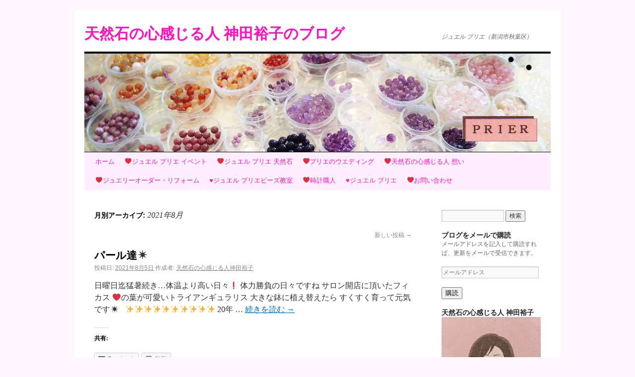

--- FILE ---
content_type: text/html; charset=UTF-8
request_url: http://prier.dia.jpn.com/?m=202108&paged=2
body_size: 53939
content:
<!DOCTYPE html>
<html lang="ja">
<head>
<meta charset="UTF-8" />
<title>8月 | 2021 | 天然石の心感じる人 神田裕子のブログ | ページ 2</title>
<link rel="profile" href="http://gmpg.org/xfn/11" />
<link rel="stylesheet" type="text/css" media="all" href="http://prier.dia.jpn.com/wp/wp-content/themes/twentyten/style.css" />
<link rel="pingback" href="http://prier.dia.jpn.com/wp/xmlrpc.php" />
<link rel="dns-prefetch" href="//connect.facebook.net" />
<link rel='dns-prefetch' href='//secure.gravatar.com' />
<link rel='dns-prefetch' href='//connect.facebook.net' />
<link rel='dns-prefetch' href='//cdnjs.cloudflare.com' />
<link rel='dns-prefetch' href='//s.w.org' />
<link rel="alternate" type="application/rss+xml" title="天然石の心感じる人 神田裕子のブログ &raquo; フィード" href="http://prier.dia.jpn.com/?feed=rss2" />
<link rel="alternate" type="application/rss+xml" title="天然石の心感じる人 神田裕子のブログ &raquo; コメントフィード" href="http://prier.dia.jpn.com/?feed=comments-rss2" />
		<script type="text/javascript">
			window._wpemojiSettings = {"baseUrl":"https:\/\/s.w.org\/images\/core\/emoji\/12.0.0-1\/72x72\/","ext":".png","svgUrl":"https:\/\/s.w.org\/images\/core\/emoji\/12.0.0-1\/svg\/","svgExt":".svg","source":{"concatemoji":"http:\/\/prier.dia.jpn.com\/wp\/wp-includes\/js\/wp-emoji-release.min.js?ver=5.2.21"}};
			!function(e,a,t){var n,r,o,i=a.createElement("canvas"),p=i.getContext&&i.getContext("2d");function s(e,t){var a=String.fromCharCode;p.clearRect(0,0,i.width,i.height),p.fillText(a.apply(this,e),0,0);e=i.toDataURL();return p.clearRect(0,0,i.width,i.height),p.fillText(a.apply(this,t),0,0),e===i.toDataURL()}function c(e){var t=a.createElement("script");t.src=e,t.defer=t.type="text/javascript",a.getElementsByTagName("head")[0].appendChild(t)}for(o=Array("flag","emoji"),t.supports={everything:!0,everythingExceptFlag:!0},r=0;r<o.length;r++)t.supports[o[r]]=function(e){if(!p||!p.fillText)return!1;switch(p.textBaseline="top",p.font="600 32px Arial",e){case"flag":return s([55356,56826,55356,56819],[55356,56826,8203,55356,56819])?!1:!s([55356,57332,56128,56423,56128,56418,56128,56421,56128,56430,56128,56423,56128,56447],[55356,57332,8203,56128,56423,8203,56128,56418,8203,56128,56421,8203,56128,56430,8203,56128,56423,8203,56128,56447]);case"emoji":return!s([55357,56424,55356,57342,8205,55358,56605,8205,55357,56424,55356,57340],[55357,56424,55356,57342,8203,55358,56605,8203,55357,56424,55356,57340])}return!1}(o[r]),t.supports.everything=t.supports.everything&&t.supports[o[r]],"flag"!==o[r]&&(t.supports.everythingExceptFlag=t.supports.everythingExceptFlag&&t.supports[o[r]]);t.supports.everythingExceptFlag=t.supports.everythingExceptFlag&&!t.supports.flag,t.DOMReady=!1,t.readyCallback=function(){t.DOMReady=!0},t.supports.everything||(n=function(){t.readyCallback()},a.addEventListener?(a.addEventListener("DOMContentLoaded",n,!1),e.addEventListener("load",n,!1)):(e.attachEvent("onload",n),a.attachEvent("onreadystatechange",function(){"complete"===a.readyState&&t.readyCallback()})),(n=t.source||{}).concatemoji?c(n.concatemoji):n.wpemoji&&n.twemoji&&(c(n.twemoji),c(n.wpemoji)))}(window,document,window._wpemojiSettings);
		</script>
		<style type="text/css">
img.wp-smiley,
img.emoji {
	display: inline !important;
	border: none !important;
	box-shadow: none !important;
	height: 1em !important;
	width: 1em !important;
	margin: 0 .07em !important;
	vertical-align: -0.1em !important;
	background: none !important;
	padding: 0 !important;
}
</style>
	<link rel='stylesheet' id='wp-block-library-css'  href='http://prier.dia.jpn.com/wp/wp-includes/css/dist/block-library/style.min.css?ver=5.2.21' type='text/css' media='all' />
<style id='wp-block-library-inline-css' type='text/css'>
.has-text-align-justify{text-align:justify;}
</style>
<link rel='stylesheet' id='font-awesome-css'  href='//cdnjs.cloudflare.com/ajax/libs/font-awesome/4.3.0/css/font-awesome.min.css?ver=5.2.21' type='text/css' media='all' />
<link rel='stylesheet' id='wp-to-top-css'  href='http://prier.dia.jpn.com/wp/wp-content/plugins/wp-to-top/css/wp-to-top.css?ver=5.2.21' type='text/css' media='all' />
<style id='wp-to-top-inline-css' type='text/css'>
.wp-to-top {
		background: #000;
		color: #fff; left: 10px; 
		font-size: 30px; 
		line-height: 30px; 
		}.wp-to-top:hover {
		color: #fff; 
		}
</style>
<link rel='stylesheet' id='mediaelement-css'  href='http://prier.dia.jpn.com/wp/wp-includes/js/mediaelement/mediaelementplayer-legacy.min.css?ver=4.2.6-78496d1' type='text/css' media='all' />
<link rel='stylesheet' id='wp-mediaelement-css'  href='http://prier.dia.jpn.com/wp/wp-includes/js/mediaelement/wp-mediaelement.min.css?ver=5.2.21' type='text/css' media='all' />
<link rel='stylesheet' id='yarpp-thumbnails-yarpp-thumbnail-css'  href='http://prier.dia.jpn.com/wp/wp-content/plugins/yet-another-related-posts-plugin/includes/styles_thumbnails.css.php?width=120&#038;height=120&#038;ver=5.10.2' type='text/css' media='all' />
<link rel='stylesheet' id='social-logos-css'  href='http://prier.dia.jpn.com/wp/wp-content/plugins/jetpack/_inc/social-logos/social-logos.min.css?ver=1' type='text/css' media='all' />
<link rel='stylesheet' id='jetpack_css-css'  href='http://prier.dia.jpn.com/wp/wp-content/plugins/jetpack/css/jetpack.css?ver=8.2.6' type='text/css' media='all' />
<script type='text/javascript' src='http://prier.dia.jpn.com/wp/wp-includes/js/jquery/jquery.js?ver=1.12.4-wp'></script>
<script type='text/javascript' src='http://prier.dia.jpn.com/wp/wp-includes/js/jquery/jquery-migrate.min.js?ver=1.4.1'></script>
<script type='text/javascript' src='http://prier.dia.jpn.com/wp/wp-content/plugins/jetpack/_inc/build/spin.min.js?ver=1.3'></script>
<script type='text/javascript' src='http://prier.dia.jpn.com/wp/wp-content/plugins/jetpack/_inc/build/jquery.spin.min.js?ver=1.3'></script>
<script type='text/javascript'>
var mejsL10n = {"language":"ja","strings":{"mejs.install-flash":"\u3054\u5229\u7528\u306e\u30d6\u30e9\u30a6\u30b6\u30fc\u306f Flash Player \u304c\u7121\u52b9\u306b\u306a\u3063\u3066\u3044\u308b\u304b\u3001\u30a4\u30f3\u30b9\u30c8\u30fc\u30eb\u3055\u308c\u3066\u3044\u307e\u305b\u3093\u3002Flash Player \u30d7\u30e9\u30b0\u30a4\u30f3\u3092\u6709\u52b9\u306b\u3059\u308b\u304b\u3001\u6700\u65b0\u30d0\u30fc\u30b8\u30e7\u30f3\u3092 https:\/\/get.adobe.com\/jp\/flashplayer\/ \u304b\u3089\u30a4\u30f3\u30b9\u30c8\u30fc\u30eb\u3057\u3066\u304f\u3060\u3055\u3044\u3002","mejs.fullscreen-off":"\u30d5\u30eb\u30b9\u30af\u30ea\u30fc\u30f3\u3092\u30aa\u30d5","mejs.fullscreen-on":"\u30d5\u30eb\u30b9\u30af\u30ea\u30fc\u30f3","mejs.download-video":"\u52d5\u753b\u3092\u30c0\u30a6\u30f3\u30ed\u30fc\u30c9","mejs.fullscreen":"\u30d5\u30eb\u30b9\u30af\u30ea\u30fc\u30f3","mejs.time-jump-forward":["1\u79d2\u9032\u3080","%1\u79d2\u9032\u3080"],"mejs.loop":"\u30eb\u30fc\u30d7\u5207\u308a\u66ff\u3048","mejs.play":"\u518d\u751f","mejs.pause":"\u505c\u6b62","mejs.close":"\u9589\u3058\u308b","mejs.time-slider":"\u30bf\u30a4\u30e0\u30b9\u30e9\u30a4\u30c0\u30fc","mejs.time-help-text":"1\u79d2\u9032\u3080\u306b\u306f\u5de6\u53f3\u77e2\u5370\u30ad\u30fc\u3092\u300110\u79d2\u9032\u3080\u306b\u306f\u4e0a\u4e0b\u77e2\u5370\u30ad\u30fc\u3092\u4f7f\u3063\u3066\u304f\u3060\u3055\u3044\u3002","mejs.time-skip-back":["1\u79d2\u623b\u308b","%1\u79d2\u623b\u308b"],"mejs.captions-subtitles":"\u30ad\u30e3\u30d7\u30b7\u30e7\u30f3\/\u5b57\u5e55","mejs.captions-chapters":"\u30c1\u30e3\u30d7\u30bf\u30fc","mejs.none":"\u306a\u3057","mejs.mute-toggle":"\u30df\u30e5\u30fc\u30c8\u5207\u308a\u66ff\u3048","mejs.volume-help-text":"\u30dc\u30ea\u30e5\u30fc\u30e0\u8abf\u7bc0\u306b\u306f\u4e0a\u4e0b\u77e2\u5370\u30ad\u30fc\u3092\u4f7f\u3063\u3066\u304f\u3060\u3055\u3044\u3002","mejs.unmute":"\u30df\u30e5\u30fc\u30c8\u89e3\u9664","mejs.mute":"\u30df\u30e5\u30fc\u30c8","mejs.volume-slider":"\u30dc\u30ea\u30e5\u30fc\u30e0\u30b9\u30e9\u30a4\u30c0\u30fc","mejs.video-player":"\u52d5\u753b\u30d7\u30ec\u30fc\u30e4\u30fc","mejs.audio-player":"\u97f3\u58f0\u30d7\u30ec\u30fc\u30e4\u30fc","mejs.ad-skip":"\u5e83\u544a\u3092\u30b9\u30ad\u30c3\u30d7","mejs.ad-skip-info":["1\u79d2\u5f8c\u306b\u30b9\u30ad\u30c3\u30d7","%1\u79d2\u5f8c\u306b\u30b9\u30ad\u30c3\u30d7"],"mejs.source-chooser":"\u30bd\u30fc\u30b9\u306e\u9078\u629e","mejs.stop":"\u505c\u6b62","mejs.speed-rate":"\u901f\u5ea6\u7387","mejs.live-broadcast":"\u751f\u653e\u9001","mejs.afrikaans":"\u30a2\u30d5\u30ea\u30ab\u30fc\u30f3\u30b9\u8a9e","mejs.albanian":"\u30a2\u30eb\u30d0\u30cb\u30a2\u8a9e","mejs.arabic":"\u30a2\u30e9\u30d3\u30a2\u8a9e","mejs.belarusian":"\u30d9\u30e9\u30eb\u30fc\u30b7\u8a9e","mejs.bulgarian":"\u30d6\u30eb\u30ac\u30ea\u30a2\u8a9e","mejs.catalan":"\u30ab\u30bf\u30ed\u30cb\u30a2\u8a9e","mejs.chinese":"\u4e2d\u56fd\u8a9e","mejs.chinese-simplified":"\u4e2d\u56fd\u8a9e (\u7c21\u4f53\u5b57)","mejs.chinese-traditional":"\u4e2d\u56fd\u8a9e (\u7e41\u4f53\u5b57)","mejs.croatian":"\u30af\u30ed\u30a2\u30c1\u30a2\u8a9e","mejs.czech":"\u30c1\u30a7\u30b3\u8a9e","mejs.danish":"\u30c7\u30f3\u30de\u30fc\u30af\u8a9e","mejs.dutch":"\u30aa\u30e9\u30f3\u30c0\u8a9e","mejs.english":"\u82f1\u8a9e","mejs.estonian":"\u30a8\u30b9\u30c8\u30cb\u30a2\u8a9e","mejs.filipino":"\u30d5\u30a3\u30ea\u30d4\u30f3\u8a9e","mejs.finnish":"\u30d5\u30a3\u30f3\u30e9\u30f3\u30c9\u8a9e","mejs.french":"\u30d5\u30e9\u30f3\u30b9\u8a9e","mejs.galician":"\u30ac\u30ea\u30b7\u30a2\u8a9e","mejs.german":"\u30c9\u30a4\u30c4\u8a9e","mejs.greek":"\u30ae\u30ea\u30b7\u30e3\u8a9e","mejs.haitian-creole":"\u30cf\u30a4\u30c1\u8a9e","mejs.hebrew":"\u30d8\u30d6\u30e9\u30a4\u8a9e","mejs.hindi":"\u30d2\u30f3\u30c7\u30a3\u30fc\u8a9e","mejs.hungarian":"\u30cf\u30f3\u30ac\u30ea\u30fc\u8a9e","mejs.icelandic":"\u30a2\u30a4\u30b9\u30e9\u30f3\u30c9\u8a9e","mejs.indonesian":"\u30a4\u30f3\u30c9\u30cd\u30b7\u30a2\u8a9e","mejs.irish":"\u30a2\u30a4\u30eb\u30e9\u30f3\u30c9\u8a9e","mejs.italian":"\u30a4\u30bf\u30ea\u30a2\u8a9e","mejs.japanese":"\u65e5\u672c\u8a9e","mejs.korean":"\u97d3\u56fd\u8a9e","mejs.latvian":"\u30e9\u30c8\u30d3\u30a2\u8a9e","mejs.lithuanian":"\u30ea\u30c8\u30a2\u30cb\u30a2\u8a9e","mejs.macedonian":"\u30de\u30b1\u30c9\u30cb\u30a2\u8a9e","mejs.malay":"\u30de\u30ec\u30fc\u8a9e","mejs.maltese":"\u30de\u30eb\u30bf\u8a9e","mejs.norwegian":"\u30ce\u30eb\u30a6\u30a7\u30fc\u8a9e","mejs.persian":"\u30da\u30eb\u30b7\u30a2\u8a9e","mejs.polish":"\u30dd\u30fc\u30e9\u30f3\u30c9\u8a9e","mejs.portuguese":"\u30dd\u30eb\u30c8\u30ac\u30eb\u8a9e","mejs.romanian":"\u30eb\u30fc\u30de\u30cb\u30a2\u8a9e","mejs.russian":"\u30ed\u30b7\u30a2\u8a9e","mejs.serbian":"\u30bb\u30eb\u30d3\u30a2\u8a9e","mejs.slovak":"\u30b9\u30ed\u30d0\u30ad\u30a2\u8a9e","mejs.slovenian":"\u30b9\u30ed\u30d9\u30cb\u30a2\u8a9e","mejs.spanish":"\u30b9\u30da\u30a4\u30f3\u8a9e","mejs.swahili":"\u30b9\u30ef\u30d2\u30ea\u8a9e","mejs.swedish":"\u30b9\u30a6\u30a7\u30fc\u30c7\u30f3\u8a9e","mejs.tagalog":"\u30bf\u30ac\u30ed\u30b0\u8a9e","mejs.thai":"\u30bf\u30a4\u8a9e","mejs.turkish":"\u30c8\u30eb\u30b3\u8a9e","mejs.ukrainian":"\u30a6\u30af\u30e9\u30a4\u30ca\u8a9e","mejs.vietnamese":"\u30d9\u30c8\u30ca\u30e0\u8a9e","mejs.welsh":"\u30a6\u30a7\u30fc\u30eb\u30ba\u8a9e","mejs.yiddish":"\u30a4\u30c7\u30a3\u30c3\u30b7\u30e5\u8a9e"}};
</script>
<script type='text/javascript' src='http://prier.dia.jpn.com/wp/wp-includes/js/mediaelement/mediaelement-and-player.min.js?ver=4.2.6-78496d1'></script>
<script type='text/javascript' src='http://prier.dia.jpn.com/wp/wp-includes/js/mediaelement/mediaelement-migrate.min.js?ver=5.2.21'></script>
<script type='text/javascript'>
/* <![CDATA[ */
var _wpmejsSettings = {"pluginPath":"\/wp\/wp-includes\/js\/mediaelement\/","classPrefix":"mejs-","stretching":"responsive"};
/* ]]> */
</script>
<link rel='https://api.w.org/' href='http://prier.dia.jpn.com/index.php?rest_route=/' />
<link rel="EditURI" type="application/rsd+xml" title="RSD" href="http://prier.dia.jpn.com/wp/xmlrpc.php?rsd" />
<link rel="wlwmanifest" type="application/wlwmanifest+xml" href="http://prier.dia.jpn.com/wp/wp-includes/wlwmanifest.xml" /> 
<meta name="generator" content="WordPress 5.2.21" />

<link rel='dns-prefetch' href='//v0.wordpress.com'/>
<link rel='dns-prefetch' href='//i0.wp.com'/>
<link rel='dns-prefetch' href='//i1.wp.com'/>
<link rel='dns-prefetch' href='//i2.wp.com'/>
<link rel='dns-prefetch' href='//widgets.wp.com'/>
<link rel='dns-prefetch' href='//s0.wp.com'/>
<link rel='dns-prefetch' href='//0.gravatar.com'/>
<link rel='dns-prefetch' href='//1.gravatar.com'/>
<link rel='dns-prefetch' href='//2.gravatar.com'/>
<link rel='dns-prefetch' href='//jetpack.wordpress.com'/>
<link rel='dns-prefetch' href='//s1.wp.com'/>
<link rel='dns-prefetch' href='//s2.wp.com'/>
<link rel='dns-prefetch' href='//public-api.wordpress.com'/>
<style type="text/css" id="custom-background-css">
body.custom-background { background-color: #fef6fb; }
</style>
	<meta property="og:site_name" content="天然石の心感じる人 神田裕子のブログ" />
<meta property="og:type" content="website" />
<meta property="og:locale" content="ja_JP" />
<meta property="fb:app_id" content="142474009265341" />
</head>

<body class="archive date paged custom-background paged-2 date-paged-2">
<div id="wrapper" class="hfeed">
	<div id="header">
		<div id="masthead">
			<div id="branding" role="banner">
								<div id="site-title">
					<span>
						<a href="http://prier.dia.jpn.com/" title="天然石の心感じる人 神田裕子のブログ" rel="home">天然石の心感じる人 神田裕子のブログ</a>
					</span>
				</div>
				<div id="site-description">ジュエル プリエ（新潟市秋葉区）</div>

										<img src="http://prier.dia.jpn.com/wp/wp-content/uploads/2012/11/prierhead490198.jpg" width="940" height="198" alt="" />
								</div><!-- #branding -->

			<div id="access" role="navigation">
			  				<div class="skip-link screen-reader-text"><a href="#content" title="コンテンツへスキップ">コンテンツへスキップ</a></div>
								<div class="menu"><ul>
<li ><a href="http://prier.dia.jpn.com/">ホーム</a></li><li class="page_item page-item-681"><a href="http://prier.dia.jpn.com/?page_id=681">❤ジュエル プリエ イベント</a></li>
<li class="page_item page-item-10692"><a href="http://prier.dia.jpn.com/?page_id=10692">❤️ジュエル プリエ 天然石</a></li>
<li class="page_item page-item-851"><a href="http://prier.dia.jpn.com/?page_id=851">❤プリエのウエディング</a></li>
<li class="page_item page-item-2"><a href="http://prier.dia.jpn.com/?page_id=2">❤天然石の心感じる人  想い</a></li>
<li class="page_item page-item-144"><a href="http://prier.dia.jpn.com/?page_id=144">❤ジュエリーオーダー・リフォーム</a></li>
<li class="page_item page-item-127"><a href="http://prier.dia.jpn.com/?page_id=127">♥ジュエル プリエビーズ教室</a></li>
<li class="page_item page-item-172"><a href="http://prier.dia.jpn.com/?page_id=172">❤時計職人</a></li>
<li class="page_item page-item-9"><a href="http://prier.dia.jpn.com/?page_id=9">♥ジュエル プリエ</a></li>
<li class="page_item page-item-749"><a href="http://prier.dia.jpn.com/?page_id=749">❤お問い合わせ</a></li>
</ul></div>
			</div><!-- #access -->
		</div><!-- #masthead -->
	</div><!-- #header -->

	<div id="main">

		<div id="container">
			<div id="content" role="main">


			<h1 class="page-title">
				月別アーカイブ: <span>2021年8月</span>			</h1>


	<div id="nav-above" class="navigation">
		<div class="nav-previous"></div>
		<div class="nav-next"><a href="http://prier.dia.jpn.com/?m=202108" >新しい投稿 <span class="meta-nav">&rarr;</span></a></div>
	</div><!-- #nav-above -->




			<div id="post-13965" class="post-13965 post type-post status-publish format-standard hentry category-hibi">
			<h2 class="entry-title"><a href="http://prier.dia.jpn.com/?p=13965" rel="bookmark">パール達✴️</a></h2>

			<div class="entry-meta">
				<span class="meta-prep meta-prep-author">投稿日:</span> <a href="http://prier.dia.jpn.com/?p=13965" title="6:21 AM" rel="bookmark"><span class="entry-date">2021年8月5日</span></a> <span class="meta-sep">作成者:</span> <span class="author vcard"><a class="url fn n" href="http://prier.dia.jpn.com/?author=2" title="天然石の心感じる人神田裕子 の投稿をすべて表示">天然石の心感じる人神田裕子</a></span>			</div><!-- .entry-meta -->

				<div class="entry-summary">
				<p>日曜日迄猛暑続き…体温より高い日々❗ 体力勝負の日々ですね サロン開店に頂いたフィカス ❤️の葉が可愛いトライアンギュラリス 大きな鉢に植え替えたら すくすく育って元気です✴️ &nbsp; ✨✨✨✨✨✨✨✨✨✨ 20年 &hellip; <a href="http://prier.dia.jpn.com/?p=13965">続きを読む <span class="meta-nav">&rarr;</span></a></p>
<div class="sharedaddy sd-sharing-enabled"><div class="robots-nocontent sd-block sd-social sd-social-icon-text sd-sharing"><h3 class="sd-title">共有:</h3><div class="sd-content"><ul><li class="share-facebook"><a rel="nofollow noopener noreferrer" data-shared="sharing-facebook-13965" class="share-facebook sd-button share-icon" href="http://prier.dia.jpn.com/?p=13965&amp;share=facebook" target="_blank" title="Facebook で共有するにはクリックしてください"><span>Facebook</span></a></li><li class="share-print"><a rel="nofollow noopener noreferrer" data-shared="" class="share-print sd-button share-icon" href="http://prier.dia.jpn.com/?p=13965" target="_blank" title="クリックして印刷"><span>印刷</span></a></li><li class="share-end"></li></ul></div></div></div><div class='sharedaddy sd-block sd-like jetpack-likes-widget-wrapper jetpack-likes-widget-unloaded' id='like-post-wrapper-42699235-13965-697278788d4ed' data-src='https://widgets.wp.com/likes/#blog_id=42699235&amp;post_id=13965&amp;origin=prier.dia.jpn.com&amp;obj_id=42699235-13965-697278788d4ed' data-name='like-post-frame-42699235-13965-697278788d4ed'><h3 class="sd-title">いいね:</h3><div class='likes-widget-placeholder post-likes-widget-placeholder' style='height: 55px;'><span class='button'><span>いいね</span></span> <span class="loading">読み込み中...</span></div><span class='sd-text-color'></span><a class='sd-link-color'></a></div>			</div><!-- .entry-summary -->
	
			<div class="entry-utility">
									<span class="cat-links">
						<span class="entry-utility-prep entry-utility-prep-cat-links">カテゴリー:</span> <a href="http://prier.dia.jpn.com/?cat=8" rel="category">日々の出来事</a>					</span>
					<span class="meta-sep">|</span>
												<span class="comments-link"><a href="http://prier.dia.jpn.com/?p=13965#respond"><fb:comments-count xmlns="http://ogp.me/ns/fb#" href="http://prier.dia.jpn.com/?p=13965"></fb:comments-count> Comments</a></span>
							</div><!-- .entry-utility -->
		</div><!-- #post-## -->

		
	


			<div id="post-13958" class="post-13958 post type-post status-publish format-standard hentry category-hibi">
			<h2 class="entry-title"><a href="http://prier.dia.jpn.com/?p=13958" rel="bookmark">体力勝負の夏❤️</a></h2>

			<div class="entry-meta">
				<span class="meta-prep meta-prep-author">投稿日:</span> <a href="http://prier.dia.jpn.com/?p=13958" title="6:13 AM" rel="bookmark"><span class="entry-date">2021年8月3日</span></a> <span class="meta-sep">作成者:</span> <span class="author vcard"><a class="url fn n" href="http://prier.dia.jpn.com/?author=2" title="天然石の心感じる人神田裕子 の投稿をすべて表示">天然石の心感じる人神田裕子</a></span>			</div><!-- .entry-meta -->

				<div class="entry-summary">
				<p>新潟市秋葉区は市内でも一番の気温を 更新している…冬は積雪でガレージが潰れる程でした 住めば都のこの場所が好きですね✨ ❤️ 母にと思って「嵐フェス2020」を買って見た❗ …^_^;ＣＤプレーヤーが動かない❗ 何とかバ &hellip; <a href="http://prier.dia.jpn.com/?p=13958">続きを読む <span class="meta-nav">&rarr;</span></a></p>
<div class="sharedaddy sd-sharing-enabled"><div class="robots-nocontent sd-block sd-social sd-social-icon-text sd-sharing"><h3 class="sd-title">共有:</h3><div class="sd-content"><ul><li class="share-facebook"><a rel="nofollow noopener noreferrer" data-shared="sharing-facebook-13958" class="share-facebook sd-button share-icon" href="http://prier.dia.jpn.com/?p=13958&amp;share=facebook" target="_blank" title="Facebook で共有するにはクリックしてください"><span>Facebook</span></a></li><li class="share-print"><a rel="nofollow noopener noreferrer" data-shared="" class="share-print sd-button share-icon" href="http://prier.dia.jpn.com/?p=13958" target="_blank" title="クリックして印刷"><span>印刷</span></a></li><li class="share-end"></li></ul></div></div></div><div class='sharedaddy sd-block sd-like jetpack-likes-widget-wrapper jetpack-likes-widget-unloaded' id='like-post-wrapper-42699235-13958-6972787899712' data-src='https://widgets.wp.com/likes/#blog_id=42699235&amp;post_id=13958&amp;origin=prier.dia.jpn.com&amp;obj_id=42699235-13958-6972787899712' data-name='like-post-frame-42699235-13958-6972787899712'><h3 class="sd-title">いいね:</h3><div class='likes-widget-placeholder post-likes-widget-placeholder' style='height: 55px;'><span class='button'><span>いいね</span></span> <span class="loading">読み込み中...</span></div><span class='sd-text-color'></span><a class='sd-link-color'></a></div>			</div><!-- .entry-summary -->
	
			<div class="entry-utility">
									<span class="cat-links">
						<span class="entry-utility-prep entry-utility-prep-cat-links">カテゴリー:</span> <a href="http://prier.dia.jpn.com/?cat=8" rel="category">日々の出来事</a>					</span>
					<span class="meta-sep">|</span>
												<span class="comments-link"><a href="http://prier.dia.jpn.com/?p=13958#respond"><fb:comments-count xmlns="http://ogp.me/ns/fb#" href="http://prier.dia.jpn.com/?p=13958"></fb:comments-count> Comments</a></span>
							</div><!-- .entry-utility -->
		</div><!-- #post-## -->

		
	

				<div id="nav-below" class="navigation">
					<div class="nav-previous"></div>
					<div class="nav-next"><a href="http://prier.dia.jpn.com/?m=202108" >新しい投稿 <span class="meta-nav">&rarr;</span></a></div>
				</div><!-- #nav-below -->

			</div><!-- #content -->
		</div><!-- #container -->


		<div id="primary" class="widget-area" role="complementary">
			<ul class="xoxo">

<li id="search-2" class="widget-container widget_search"><form role="search" method="get" id="searchform" class="searchform" action="http://prier.dia.jpn.com/">
				<div>
					<label class="screen-reader-text" for="s">検索:</label>
					<input type="text" value="" name="s" id="s" />
					<input type="submit" id="searchsubmit" value="検索" />
				</div>
			</form></li><li id="blog_subscription-2" class="widget-container widget_blog_subscription jetpack_subscription_widget"><h3 class="widget-title">ブログをメールで購読</h3>
            <form action="#" method="post" accept-charset="utf-8" id="subscribe-blog-blog_subscription-2">
				                    <div id="subscribe-text"><p>メールアドレスを記入して購読すれば、更新をメールで受信できます。</p>
</div>                    <p id="subscribe-email">
                        <label id="jetpack-subscribe-label"
                               class="screen-reader-text"
                               for="subscribe-field-blog_subscription-2">
							メールアドレス                        </label>
                        <input type="email" name="email" required="required" class="required"
                               value=""
                               id="subscribe-field-blog_subscription-2"
                               placeholder="メールアドレス"/>
                    </p>

                    <p id="subscribe-submit">
                        <input type="hidden" name="action" value="subscribe"/>
                        <input type="hidden" name="source" value="http://prier.dia.jpn.com/?m=202108&#038;paged=2"/>
                        <input type="hidden" name="sub-type" value="widget"/>
                        <input type="hidden" name="redirect_fragment" value="blog_subscription-2"/>
						                        <button type="submit"
	                        		                    	                        name="jetpack_subscriptions_widget"
	                    >
	                        購読                        </button>
                    </p>
				            </form>
		
</li><li id="text-2" class="widget-container widget_text"><h3 class="widget-title">天然石の心感じる人 神田裕子</h3>			<div class="textwidget"><p><img src="https://i2.wp.com/prier.dia.jpn.com/wp/wp-content/uploads/2019/01/41841649_899021670283447_7239454118014615552_n.jpg?w=640". data-recalc-dims="1"></p>
</div>
		</li><li id="nav_menu-2" class="widget-container widget_nav_menu"><h3 class="widget-title">★　★　イベント情報　★　★</h3><div class="menu-%e3%82%a4%e3%83%99%e3%83%b3%e3%83%88-container"><ul id="menu-%e3%82%a4%e3%83%99%e3%83%b3%e3%83%88" class="menu"><li id="menu-item-683" class="menu-item menu-item-type-taxonomy menu-item-object-category menu-item-683"><a href="http://prier.dia.jpn.com/?cat=16">イベントご案内</a></li>
</ul></div></li><li id="text-3" class="widget-container widget_text"><h3 class="widget-title">★　★　取材暦　★　★</h3>			<div class="textwidget"><p>★読売新聞<br />
新潟よみうりの記事<br />
新発田市の宝石店が手作りジュエリーの講習を開催</p>
<p>★新潟日報<br />
子供たちに天然石とマクラメ結びの<br />
手作りアクセサリーの講習</p>
<p>★UX新潟テレビ21<br />
お店紹介<br />
内田アナウンサー 取材  テレビ出演</p>
<p>★FMしばた<br />
誕生石のお話しコーナーで、毎週声で出演</p>
</div>
		</li>		<li id="recent-posts-2" class="widget-container widget_recent_entries">		<h3 class="widget-title">★　★神田裕子のお話</h3>		<ul>
											<li>
					<a href="http://prier.dia.jpn.com/?p=16156">大寒</a>
									</li>
											<li>
					<a href="http://prier.dia.jpn.com/?p=16152">新春❤️</a>
									</li>
											<li>
					<a href="http://prier.dia.jpn.com/?p=16150">謹賀新年</a>
									</li>
											<li>
					<a href="http://prier.dia.jpn.com/?p=16137">毎朝のご来光☀️</a>
									</li>
											<li>
					<a href="http://prier.dia.jpn.com/?p=16131">ご縁❤️</a>
									</li>
											<li>
					<a href="http://prier.dia.jpn.com/?p=16125">朝まだ暗くて🌖</a>
									</li>
											<li>
					<a href="http://prier.dia.jpn.com/?p=16120">急がす騒がす❤️</a>
									</li>
											<li>
					<a href="http://prier.dia.jpn.com/?p=16118">ちょっと弾丸✈️息抜きに🎵</a>
									</li>
											<li>
					<a href="http://prier.dia.jpn.com/?p=16105">ゆっくりと❤️</a>
									</li>
											<li>
					<a href="http://prier.dia.jpn.com/?p=16100">霜月</a>
									</li>
					</ul>
		</li><li id="recent-comments-2" class="widget-container widget_recent_comments"><h3 class="widget-title">★　★コメントいただきました</h3><ul id="recentcomments"><li class="recentcomments"><a href="http://prier.dia.jpn.com/?p=343#comment-31">銀線7㎝から生まれる！</a> に <span class="comment-author-link">yuko</span> より</li><li class="recentcomments"><a href="http://prier.dia.jpn.com/?p=321#comment-27">トントン拍子♪</a> に <span class="comment-author-link">chi～ ☆</span> より</li><li class="recentcomments"><a href="http://prier.dia.jpn.com/?p=242#comment-24">愛情運</a> に <span class="comment-author-link">天然石の心を感じる人 神田裕子</span> より</li><li class="recentcomments"><a href="http://prier.dia.jpn.com/?p=242#comment-23">愛情運</a> に <span class="comment-author-link">chi～ ☆</span> より</li><li class="recentcomments"><a href="http://prier.dia.jpn.com/?page_id=9#comment-22">♥ジュエル プリエ</a> に <span class="comment-author-link">天然石の心感じる人 神田裕子</span> より</li></ul></li><li id="top-posts-2" class="widget-container widget_top-posts"><h3 class="widget-title">★　★人気の投稿とページ</h3><ul>				<li>
					<a href="http://prier.dia.jpn.com/?p=16156" class="bump-view" data-bump-view="tp">大寒</a>					</li>
				</ul></li><li id="archives-2" class="widget-container widget_archive"><h3 class="widget-title">アーカイブ</h3>		<ul>
				<li><a href='http://prier.dia.jpn.com/?m=202601'>2026年1月</a></li>
	<li><a href='http://prier.dia.jpn.com/?m=202512'>2025年12月</a></li>
	<li><a href='http://prier.dia.jpn.com/?m=202511'>2025年11月</a></li>
	<li><a href='http://prier.dia.jpn.com/?m=202510'>2025年10月</a></li>
	<li><a href='http://prier.dia.jpn.com/?m=202509'>2025年9月</a></li>
	<li><a href='http://prier.dia.jpn.com/?m=202508'>2025年8月</a></li>
	<li><a href='http://prier.dia.jpn.com/?m=202507'>2025年7月</a></li>
	<li><a href='http://prier.dia.jpn.com/?m=202506'>2025年6月</a></li>
	<li><a href='http://prier.dia.jpn.com/?m=202505'>2025年5月</a></li>
	<li><a href='http://prier.dia.jpn.com/?m=202504'>2025年4月</a></li>
	<li><a href='http://prier.dia.jpn.com/?m=202503'>2025年3月</a></li>
	<li><a href='http://prier.dia.jpn.com/?m=202502'>2025年2月</a></li>
	<li><a href='http://prier.dia.jpn.com/?m=202501'>2025年1月</a></li>
	<li><a href='http://prier.dia.jpn.com/?m=202412'>2024年12月</a></li>
	<li><a href='http://prier.dia.jpn.com/?m=202411'>2024年11月</a></li>
	<li><a href='http://prier.dia.jpn.com/?m=202410'>2024年10月</a></li>
	<li><a href='http://prier.dia.jpn.com/?m=202409'>2024年9月</a></li>
	<li><a href='http://prier.dia.jpn.com/?m=202408'>2024年8月</a></li>
	<li><a href='http://prier.dia.jpn.com/?m=202407'>2024年7月</a></li>
	<li><a href='http://prier.dia.jpn.com/?m=202406'>2024年6月</a></li>
	<li><a href='http://prier.dia.jpn.com/?m=202405'>2024年5月</a></li>
	<li><a href='http://prier.dia.jpn.com/?m=202404'>2024年4月</a></li>
	<li><a href='http://prier.dia.jpn.com/?m=202403'>2024年3月</a></li>
	<li><a href='http://prier.dia.jpn.com/?m=202402'>2024年2月</a></li>
	<li><a href='http://prier.dia.jpn.com/?m=202401'>2024年1月</a></li>
	<li><a href='http://prier.dia.jpn.com/?m=202312'>2023年12月</a></li>
	<li><a href='http://prier.dia.jpn.com/?m=202311'>2023年11月</a></li>
	<li><a href='http://prier.dia.jpn.com/?m=202310'>2023年10月</a></li>
	<li><a href='http://prier.dia.jpn.com/?m=202309'>2023年9月</a></li>
	<li><a href='http://prier.dia.jpn.com/?m=202308'>2023年8月</a></li>
	<li><a href='http://prier.dia.jpn.com/?m=202307'>2023年7月</a></li>
	<li><a href='http://prier.dia.jpn.com/?m=202306'>2023年6月</a></li>
	<li><a href='http://prier.dia.jpn.com/?m=202305'>2023年5月</a></li>
	<li><a href='http://prier.dia.jpn.com/?m=202304'>2023年4月</a></li>
	<li><a href='http://prier.dia.jpn.com/?m=202303'>2023年3月</a></li>
	<li><a href='http://prier.dia.jpn.com/?m=202302'>2023年2月</a></li>
	<li><a href='http://prier.dia.jpn.com/?m=202301'>2023年1月</a></li>
	<li><a href='http://prier.dia.jpn.com/?m=202212'>2022年12月</a></li>
	<li><a href='http://prier.dia.jpn.com/?m=202211'>2022年11月</a></li>
	<li><a href='http://prier.dia.jpn.com/?m=202210'>2022年10月</a></li>
	<li><a href='http://prier.dia.jpn.com/?m=202209'>2022年9月</a></li>
	<li><a href='http://prier.dia.jpn.com/?m=202208'>2022年8月</a></li>
	<li><a href='http://prier.dia.jpn.com/?m=202207'>2022年7月</a></li>
	<li><a href='http://prier.dia.jpn.com/?m=202206'>2022年6月</a></li>
	<li><a href='http://prier.dia.jpn.com/?m=202205'>2022年5月</a></li>
	<li><a href='http://prier.dia.jpn.com/?m=202204'>2022年4月</a></li>
	<li><a href='http://prier.dia.jpn.com/?m=202203'>2022年3月</a></li>
	<li><a href='http://prier.dia.jpn.com/?m=202202'>2022年2月</a></li>
	<li><a href='http://prier.dia.jpn.com/?m=202201'>2022年1月</a></li>
	<li><a href='http://prier.dia.jpn.com/?m=202112'>2021年12月</a></li>
	<li><a href='http://prier.dia.jpn.com/?m=202111'>2021年11月</a></li>
	<li><a href='http://prier.dia.jpn.com/?m=202110'>2021年10月</a></li>
	<li><a href='http://prier.dia.jpn.com/?m=202109'>2021年9月</a></li>
	<li><a href='http://prier.dia.jpn.com/?m=202108'>2021年8月</a></li>
	<li><a href='http://prier.dia.jpn.com/?m=202107'>2021年7月</a></li>
	<li><a href='http://prier.dia.jpn.com/?m=202106'>2021年6月</a></li>
	<li><a href='http://prier.dia.jpn.com/?m=202105'>2021年5月</a></li>
	<li><a href='http://prier.dia.jpn.com/?m=202104'>2021年4月</a></li>
	<li><a href='http://prier.dia.jpn.com/?m=202103'>2021年3月</a></li>
	<li><a href='http://prier.dia.jpn.com/?m=202102'>2021年2月</a></li>
	<li><a href='http://prier.dia.jpn.com/?m=202101'>2021年1月</a></li>
	<li><a href='http://prier.dia.jpn.com/?m=202012'>2020年12月</a></li>
	<li><a href='http://prier.dia.jpn.com/?m=202011'>2020年11月</a></li>
	<li><a href='http://prier.dia.jpn.com/?m=202010'>2020年10月</a></li>
	<li><a href='http://prier.dia.jpn.com/?m=202009'>2020年9月</a></li>
	<li><a href='http://prier.dia.jpn.com/?m=202008'>2020年8月</a></li>
	<li><a href='http://prier.dia.jpn.com/?m=202007'>2020年7月</a></li>
	<li><a href='http://prier.dia.jpn.com/?m=202006'>2020年6月</a></li>
	<li><a href='http://prier.dia.jpn.com/?m=202005'>2020年5月</a></li>
	<li><a href='http://prier.dia.jpn.com/?m=202004'>2020年4月</a></li>
	<li><a href='http://prier.dia.jpn.com/?m=202003'>2020年3月</a></li>
	<li><a href='http://prier.dia.jpn.com/?m=202002'>2020年2月</a></li>
	<li><a href='http://prier.dia.jpn.com/?m=202001'>2020年1月</a></li>
	<li><a href='http://prier.dia.jpn.com/?m=201912'>2019年12月</a></li>
	<li><a href='http://prier.dia.jpn.com/?m=201911'>2019年11月</a></li>
	<li><a href='http://prier.dia.jpn.com/?m=201910'>2019年10月</a></li>
	<li><a href='http://prier.dia.jpn.com/?m=201909'>2019年9月</a></li>
	<li><a href='http://prier.dia.jpn.com/?m=201908'>2019年8月</a></li>
	<li><a href='http://prier.dia.jpn.com/?m=201907'>2019年7月</a></li>
	<li><a href='http://prier.dia.jpn.com/?m=201906'>2019年6月</a></li>
	<li><a href='http://prier.dia.jpn.com/?m=201905'>2019年5月</a></li>
	<li><a href='http://prier.dia.jpn.com/?m=201904'>2019年4月</a></li>
	<li><a href='http://prier.dia.jpn.com/?m=201903'>2019年3月</a></li>
	<li><a href='http://prier.dia.jpn.com/?m=201902'>2019年2月</a></li>
	<li><a href='http://prier.dia.jpn.com/?m=201901'>2019年1月</a></li>
	<li><a href='http://prier.dia.jpn.com/?m=201812'>2018年12月</a></li>
	<li><a href='http://prier.dia.jpn.com/?m=201811'>2018年11月</a></li>
	<li><a href='http://prier.dia.jpn.com/?m=201810'>2018年10月</a></li>
	<li><a href='http://prier.dia.jpn.com/?m=201809'>2018年9月</a></li>
	<li><a href='http://prier.dia.jpn.com/?m=201808'>2018年8月</a></li>
	<li><a href='http://prier.dia.jpn.com/?m=201807'>2018年7月</a></li>
	<li><a href='http://prier.dia.jpn.com/?m=201806'>2018年6月</a></li>
	<li><a href='http://prier.dia.jpn.com/?m=201805'>2018年5月</a></li>
	<li><a href='http://prier.dia.jpn.com/?m=201804'>2018年4月</a></li>
	<li><a href='http://prier.dia.jpn.com/?m=201803'>2018年3月</a></li>
	<li><a href='http://prier.dia.jpn.com/?m=201802'>2018年2月</a></li>
	<li><a href='http://prier.dia.jpn.com/?m=201801'>2018年1月</a></li>
	<li><a href='http://prier.dia.jpn.com/?m=201712'>2017年12月</a></li>
	<li><a href='http://prier.dia.jpn.com/?m=201711'>2017年11月</a></li>
	<li><a href='http://prier.dia.jpn.com/?m=201710'>2017年10月</a></li>
	<li><a href='http://prier.dia.jpn.com/?m=201709'>2017年9月</a></li>
	<li><a href='http://prier.dia.jpn.com/?m=201708'>2017年8月</a></li>
	<li><a href='http://prier.dia.jpn.com/?m=201707'>2017年7月</a></li>
	<li><a href='http://prier.dia.jpn.com/?m=201706'>2017年6月</a></li>
	<li><a href='http://prier.dia.jpn.com/?m=201705'>2017年5月</a></li>
	<li><a href='http://prier.dia.jpn.com/?m=201704'>2017年4月</a></li>
	<li><a href='http://prier.dia.jpn.com/?m=201703'>2017年3月</a></li>
	<li><a href='http://prier.dia.jpn.com/?m=201702'>2017年2月</a></li>
	<li><a href='http://prier.dia.jpn.com/?m=201701'>2017年1月</a></li>
	<li><a href='http://prier.dia.jpn.com/?m=201612'>2016年12月</a></li>
	<li><a href='http://prier.dia.jpn.com/?m=201611'>2016年11月</a></li>
	<li><a href='http://prier.dia.jpn.com/?m=201610'>2016年10月</a></li>
	<li><a href='http://prier.dia.jpn.com/?m=201609'>2016年9月</a></li>
	<li><a href='http://prier.dia.jpn.com/?m=201608'>2016年8月</a></li>
	<li><a href='http://prier.dia.jpn.com/?m=201607'>2016年7月</a></li>
	<li><a href='http://prier.dia.jpn.com/?m=201606'>2016年6月</a></li>
	<li><a href='http://prier.dia.jpn.com/?m=201605'>2016年5月</a></li>
	<li><a href='http://prier.dia.jpn.com/?m=201604'>2016年4月</a></li>
	<li><a href='http://prier.dia.jpn.com/?m=201603'>2016年3月</a></li>
	<li><a href='http://prier.dia.jpn.com/?m=201602'>2016年2月</a></li>
	<li><a href='http://prier.dia.jpn.com/?m=201601'>2016年1月</a></li>
	<li><a href='http://prier.dia.jpn.com/?m=201512'>2015年12月</a></li>
	<li><a href='http://prier.dia.jpn.com/?m=201511'>2015年11月</a></li>
	<li><a href='http://prier.dia.jpn.com/?m=201510'>2015年10月</a></li>
	<li><a href='http://prier.dia.jpn.com/?m=201509'>2015年9月</a></li>
	<li><a href='http://prier.dia.jpn.com/?m=201508'>2015年8月</a></li>
	<li><a href='http://prier.dia.jpn.com/?m=201507'>2015年7月</a></li>
	<li><a href='http://prier.dia.jpn.com/?m=201506'>2015年6月</a></li>
	<li><a href='http://prier.dia.jpn.com/?m=201505'>2015年5月</a></li>
	<li><a href='http://prier.dia.jpn.com/?m=201504'>2015年4月</a></li>
	<li><a href='http://prier.dia.jpn.com/?m=201503'>2015年3月</a></li>
	<li><a href='http://prier.dia.jpn.com/?m=201502'>2015年2月</a></li>
	<li><a href='http://prier.dia.jpn.com/?m=201501'>2015年1月</a></li>
	<li><a href='http://prier.dia.jpn.com/?m=201412'>2014年12月</a></li>
	<li><a href='http://prier.dia.jpn.com/?m=201411'>2014年11月</a></li>
	<li><a href='http://prier.dia.jpn.com/?m=201410'>2014年10月</a></li>
	<li><a href='http://prier.dia.jpn.com/?m=201409'>2014年9月</a></li>
	<li><a href='http://prier.dia.jpn.com/?m=201408'>2014年8月</a></li>
	<li><a href='http://prier.dia.jpn.com/?m=201407'>2014年7月</a></li>
	<li><a href='http://prier.dia.jpn.com/?m=201406'>2014年6月</a></li>
	<li><a href='http://prier.dia.jpn.com/?m=201405'>2014年5月</a></li>
	<li><a href='http://prier.dia.jpn.com/?m=201404'>2014年4月</a></li>
	<li><a href='http://prier.dia.jpn.com/?m=201403'>2014年3月</a></li>
	<li><a href='http://prier.dia.jpn.com/?m=201402'>2014年2月</a></li>
	<li><a href='http://prier.dia.jpn.com/?m=201401'>2014年1月</a></li>
	<li><a href='http://prier.dia.jpn.com/?m=201312'>2013年12月</a></li>
	<li><a href='http://prier.dia.jpn.com/?m=201311'>2013年11月</a></li>
	<li><a href='http://prier.dia.jpn.com/?m=201310'>2013年10月</a></li>
	<li><a href='http://prier.dia.jpn.com/?m=201309'>2013年9月</a></li>
	<li><a href='http://prier.dia.jpn.com/?m=201308'>2013年8月</a></li>
	<li><a href='http://prier.dia.jpn.com/?m=201307'>2013年7月</a></li>
	<li><a href='http://prier.dia.jpn.com/?m=201306'>2013年6月</a></li>
	<li><a href='http://prier.dia.jpn.com/?m=201305'>2013年5月</a></li>
	<li><a href='http://prier.dia.jpn.com/?m=201304'>2013年4月</a></li>
	<li><a href='http://prier.dia.jpn.com/?m=201303'>2013年3月</a></li>
	<li><a href='http://prier.dia.jpn.com/?m=201302'>2013年2月</a></li>
	<li><a href='http://prier.dia.jpn.com/?m=201301'>2013年1月</a></li>
	<li><a href='http://prier.dia.jpn.com/?m=201212'>2012年12月</a></li>
	<li><a href='http://prier.dia.jpn.com/?m=201211'>2012年11月</a></li>
		</ul>
			</li><li id="categories-2" class="widget-container widget_categories"><h3 class="widget-title">ブログカテゴリー</h3>		<ul>
				<li class="cat-item cat-item-16"><a href="http://prier.dia.jpn.com/?cat=16">イベントご案内</a> (1)
</li>
	<li class="cat-item cat-item-10"><a href="http://prier.dia.jpn.com/?cat=10">ジュエリーリフォーム</a> (5)
</li>
	<li class="cat-item cat-item-11"><a href="http://prier.dia.jpn.com/?cat=11">プリエオリジナル</a> (7)
</li>
	<li class="cat-item cat-item-7"><a href="http://prier.dia.jpn.com/?cat=7">メール投稿</a> (2)
</li>
	<li class="cat-item cat-item-3"><a href="http://prier.dia.jpn.com/?cat=3">商品</a> (20)
<ul class='children'>
	<li class="cat-item cat-item-4"><a href="http://prier.dia.jpn.com/?cat=4">お勧め商品</a> (4)
</li>
	<li class="cat-item cat-item-6"><a href="http://prier.dia.jpn.com/?cat=6">商品ジャンル</a> (18)
	<ul class='children'>
	<li class="cat-item cat-item-13"><a href="http://prier.dia.jpn.com/?cat=13">Genteel結婚指輪</a> (14)
</li>
	<li class="cat-item cat-item-18"><a href="http://prier.dia.jpn.com/?cat=18">K18WG</a> (1)
</li>
	<li class="cat-item cat-item-15"><a href="http://prier.dia.jpn.com/?cat=15">K18ゴールド</a> (1)
</li>
	<li class="cat-item cat-item-21"><a href="http://prier.dia.jpn.com/?cat=21">ネックレス</a> (1)
</li>
	<li class="cat-item cat-item-14"><a href="http://prier.dia.jpn.com/?cat=14">プラチナ</a> (14)
</li>
	<li class="cat-item cat-item-20"><a href="http://prier.dia.jpn.com/?cat=20">ブローチ</a> (1)
</li>
	<li class="cat-item cat-item-9"><a href="http://prier.dia.jpn.com/?cat=9">ペンダント</a> (2)
</li>
	</ul>
</li>
	<li class="cat-item cat-item-23"><a href="http://prier.dia.jpn.com/?cat=23">天然石</a> (2)
</li>
	<li class="cat-item cat-item-5"><a href="http://prier.dia.jpn.com/?cat=5">新商品</a> (2)
</li>
</ul>
</li>
	<li class="cat-item cat-item-8"><a href="http://prier.dia.jpn.com/?cat=8">日々の出来事</a> (2,563)
</li>
		</ul>
			</li><li id="calendar-2" class="widget-container widget_calendar"><div id="calendar_wrap" class="calendar_wrap"><table id="wp-calendar">
	<caption>2021年8月</caption>
	<thead>
	<tr>
		<th scope="col" title="月曜日">月</th>
		<th scope="col" title="火曜日">火</th>
		<th scope="col" title="水曜日">水</th>
		<th scope="col" title="木曜日">木</th>
		<th scope="col" title="金曜日">金</th>
		<th scope="col" title="土曜日">土</th>
		<th scope="col" title="日曜日">日</th>
	</tr>
	</thead>

	<tfoot>
	<tr>
		<td colspan="3" id="prev"><a href="http://prier.dia.jpn.com/?m=202107">&laquo; 7月</a></td>
		<td class="pad">&nbsp;</td>
		<td colspan="3" id="next"><a href="http://prier.dia.jpn.com/?m=202109">9月 &raquo;</a></td>
	</tr>
	</tfoot>

	<tbody>
	<tr>
		<td colspan="6" class="pad">&nbsp;</td><td>1</td>
	</tr>
	<tr>
		<td>2</td><td><a href="http://prier.dia.jpn.com/?m=20210803" aria-label="2021年8月3日 に投稿を公開">3</a></td><td>4</td><td><a href="http://prier.dia.jpn.com/?m=20210805" aria-label="2021年8月5日 に投稿を公開">5</a></td><td>6</td><td><a href="http://prier.dia.jpn.com/?m=20210807" aria-label="2021年8月7日 に投稿を公開">7</a></td><td>8</td>
	</tr>
	<tr>
		<td><a href="http://prier.dia.jpn.com/?m=20210809" aria-label="2021年8月9日 に投稿を公開">9</a></td><td>10</td><td>11</td><td>12</td><td><a href="http://prier.dia.jpn.com/?m=20210813" aria-label="2021年8月13日 に投稿を公開">13</a></td><td>14</td><td><a href="http://prier.dia.jpn.com/?m=20210815" aria-label="2021年8月15日 に投稿を公開">15</a></td>
	</tr>
	<tr>
		<td>16</td><td><a href="http://prier.dia.jpn.com/?m=20210817" aria-label="2021年8月17日 に投稿を公開">17</a></td><td>18</td><td>19</td><td>20</td><td>21</td><td><a href="http://prier.dia.jpn.com/?m=20210822" aria-label="2021年8月22日 に投稿を公開">22</a></td>
	</tr>
	<tr>
		<td><a href="http://prier.dia.jpn.com/?m=20210823" aria-label="2021年8月23日 に投稿を公開">23</a></td><td>24</td><td><a href="http://prier.dia.jpn.com/?m=20210825" aria-label="2021年8月25日 に投稿を公開">25</a></td><td>26</td><td>27</td><td><a href="http://prier.dia.jpn.com/?m=20210828" aria-label="2021年8月28日 に投稿を公開">28</a></td><td>29</td>
	</tr>
	<tr>
		<td><a href="http://prier.dia.jpn.com/?m=20210830" aria-label="2021年8月30日 に投稿を公開">30</a></td><td>31</td>
		<td class="pad" colspan="5">&nbsp;</td>
	</tr>
	</tbody>
	</table></div></li>			</ul>
		</div><!-- #primary .widget-area -->

	</div><!-- #main -->

	<div id="footer" role="contentinfo">
		<div id="colophon">



			<div id="site-info">
				<a href="http://prier.dia.jpn.com/" title="天然石の心感じる人 神田裕子のブログ" rel="home">
					天然石の心感じる人 神田裕子のブログ				</a>
			</div><!-- #site-info -->

			<div id="site-generator">
								<a href="http://ja.wordpress.org/" title="セマンティックなパブリッシングツール">Proudly powered by WordPress.</a>
			</div><!-- #site-generator -->

		</div><!-- #colophon -->
	</div><!-- #footer -->

</div><!-- #wrapper -->

<input type="hidden" id="ccc_nonce" name="ccc_nonce" value="53bcbea050" /><input type="hidden" name="_wp_http_referer" value="/?m=202108&amp;paged=2" /><a href="#" class="wp-to-top hvr-wobble-vertical hvr-glow">
	<i class="fa fa-arrow-up"></i>
</a>
<!-- / wp-to-top -->	<div style="display:none">
	</div>

	<script type="text/javascript">
		window.WPCOM_sharing_counts = {"http:\/\/prier.dia.jpn.com\/?p=13965":13965,"http:\/\/prier.dia.jpn.com\/?p=13958":13958};
	</script>
				<link rel='stylesheet' id='yarppRelatedCss-css'  href='http://prier.dia.jpn.com/wp/wp-content/plugins/yet-another-related-posts-plugin/style/related.css?ver=5.2.21' type='text/css' media='all' />
<script type='text/javascript' src='http://prier.dia.jpn.com/wp/wp-content/plugins/jetpack/_inc/build/photon/photon.min.js?ver=20191001'></script>
<script type='text/javascript'>
/* <![CDATA[ */
var jetpackCarouselStrings = {"widths":[370,700,1000,1200,1400,2000],"is_logged_in":"","lang":"ja","ajaxurl":"http:\/\/prier.dia.jpn.com\/wp\/wp-admin\/admin-ajax.php","nonce":"5de9376d09","display_exif":"1","display_geo":"1","single_image_gallery":"1","single_image_gallery_media_file":"","background_color":"black","comment":"\u30b3\u30e1\u30f3\u30c8","post_comment":"\u30b3\u30e1\u30f3\u30c8\u3092\u9001\u4fe1","write_comment":"\u30b3\u30e1\u30f3\u30c8\u3092\u3069\u3046\u305e","loading_comments":"\u30b3\u30e1\u30f3\u30c8\u3092\u8aad\u307f\u8fbc\u3093\u3067\u3044\u307e\u3059\u2026","download_original":"\u30d5\u30eb\u30b5\u30a4\u30ba\u8868\u793a <span class=\"photo-size\">{0}<span class=\"photo-size-times\">\u00d7<\/span>{1}<\/span>","no_comment_text":"\u30b3\u30e1\u30f3\u30c8\u306e\u30e1\u30c3\u30bb\u30fc\u30b8\u3092\u3054\u8a18\u5165\u304f\u3060\u3055\u3044\u3002","no_comment_email":"\u30b3\u30e1\u30f3\u30c8\u3059\u308b\u306b\u306f\u30e1\u30fc\u30eb\u30a2\u30c9\u30ec\u30b9\u3092\u3054\u8a18\u5165\u304f\u3060\u3055\u3044\u3002","no_comment_author":"\u30b3\u30e1\u30f3\u30c8\u3059\u308b\u306b\u306f\u304a\u540d\u524d\u3092\u3054\u8a18\u5165\u304f\u3060\u3055\u3044\u3002","comment_post_error":"\u30b3\u30e1\u30f3\u30c8\u6295\u7a3f\u306e\u969b\u306b\u30a8\u30e9\u30fc\u304c\u767a\u751f\u3057\u307e\u3057\u305f\u3002\u5f8c\u307b\u3069\u3082\u3046\u4e00\u5ea6\u304a\u8a66\u3057\u304f\u3060\u3055\u3044\u3002","comment_approved":"\u30b3\u30e1\u30f3\u30c8\u304c\u627f\u8a8d\u3055\u308c\u307e\u3057\u305f\u3002","comment_unapproved":"\u30b3\u30e1\u30f3\u30c8\u306f\u627f\u8a8d\u5f85\u3061\u4e2d\u3067\u3059\u3002","camera":"\u30ab\u30e1\u30e9","aperture":"\u7d5e\u308a","shutter_speed":"\u30b7\u30e3\u30c3\u30bf\u30fc\u30b9\u30d4\u30fc\u30c9","focal_length":"\u7126\u70b9\u8ddd\u96e2","copyright":"\u8457\u4f5c\u6a29\u8868\u793a","comment_registration":"0","require_name_email":"1","login_url":"http:\/\/prier.dia.jpn.com\/wp\/wp-login.php?redirect_to=http%3A%2F%2Fprier.dia.jpn.com%2F%3Fp%3D13965","blog_id":"1","meta_data":["camera","aperture","shutter_speed","focal_length","copyright"],"local_comments_commenting_as":"<fieldset><label for=\"email\">\u30e1\u30fc\u30eb (\u5fc5\u9808)<\/label> <input type=\"text\" name=\"email\" class=\"jp-carousel-comment-form-field jp-carousel-comment-form-text-field\" id=\"jp-carousel-comment-form-email-field\" \/><\/fieldset><fieldset><label for=\"author\">\u540d\u524d (\u5fc5\u9808)<\/label> <input type=\"text\" name=\"author\" class=\"jp-carousel-comment-form-field jp-carousel-comment-form-text-field\" id=\"jp-carousel-comment-form-author-field\" \/><\/fieldset><fieldset><label for=\"url\">\u30b5\u30a4\u30c8<\/label> <input type=\"text\" name=\"url\" class=\"jp-carousel-comment-form-field jp-carousel-comment-form-text-field\" id=\"jp-carousel-comment-form-url-field\" \/><\/fieldset>"};
/* ]]> */
</script>
<script type='text/javascript' src='http://prier.dia.jpn.com/wp/wp-content/plugins/jetpack/_inc/build/carousel/jetpack-carousel.min.js?ver=20190102'></script>
<script type='text/javascript' src='http://prier.dia.jpn.com/wp/wp-includes/js/mediaelement/wp-mediaelement.min.js?ver=5.2.21'></script>
<script type='text/javascript' src='https://secure.gravatar.com/js/gprofiles.js?ver=2026Janaa'></script>
<script type='text/javascript'>
/* <![CDATA[ */
var WPGroHo = {"my_hash":""};
/* ]]> */
</script>
<script type='text/javascript' src='http://prier.dia.jpn.com/wp/wp-content/plugins/jetpack/modules/wpgroho.js?ver=5.2.21'></script>
<script type='text/javascript'>
/* <![CDATA[ */
var FB_WP=FB_WP||{};FB_WP.queue={_methods:[],flushed:false,add:function(fn){FB_WP.queue.flushed?fn():FB_WP.queue._methods.push(fn)},flush:function(){for(var fn;fn=FB_WP.queue._methods.shift();){fn()}FB_WP.queue.flushed=true}};window.fbAsyncInit=function(){FB.init({"xfbml":true,"appId":"142474009265341"});if(FB_WP && FB_WP.queue && FB_WP.queue.flush){FB_WP.queue.flush()}}
/* ]]> */
</script>
<script type="text/javascript">(function(d,s,id){var js,fjs=d.getElementsByTagName(s)[0];if(d.getElementById(id)){return}js=d.createElement(s);js.id=id;js.src="http:\/\/connect.facebook.net\/ja_JP\/all.js";fjs.parentNode.insertBefore(js,fjs)}(document,"script","facebook-jssdk"));</script>
<script type='text/javascript' src='http://prier.dia.jpn.com/wp/wp-includes/js/wp-embed.min.js?ver=5.2.21'></script>
<script type='text/javascript' src='http://prier.dia.jpn.com/wp/wp-content/plugins/jetpack/_inc/build/postmessage.min.js?ver=8.2.6'></script>
<script type='text/javascript' src='http://prier.dia.jpn.com/wp/wp-content/plugins/jetpack/_inc/build/jquery.jetpack-resize.min.js?ver=8.2.6'></script>
<script type='text/javascript' src='http://prier.dia.jpn.com/wp/wp-content/plugins/jetpack/_inc/build/likes/queuehandler.min.js?ver=8.2.6'></script>
<script type='text/javascript'>
/* <![CDATA[ */
var wpToTopVars = {"scrollDuration":""};
/* ]]> */
</script>
<script type='text/javascript' src='http://prier.dia.jpn.com/wp/wp-content/plugins/wp-to-top/js/wp-to-top.js?ver=5.2.21'></script>
<script type='text/javascript'>
/* <![CDATA[ */
var sharing_js_options = {"lang":"en","counts":"1","is_stats_active":"1"};
/* ]]> */
</script>
<script type='text/javascript' src='http://prier.dia.jpn.com/wp/wp-content/plugins/jetpack/_inc/build/sharedaddy/sharing.min.js?ver=8.2.6'></script>
<script type='text/javascript'>
var windowOpen;
			jQuery( document.body ).on( 'click', 'a.share-facebook', function() {
				// If there's another sharing window open, close it.
				if ( 'undefined' !== typeof windowOpen ) {
					windowOpen.close();
				}
				windowOpen = window.open( jQuery( this ).attr( 'href' ), 'wpcomfacebook', 'menubar=1,resizable=1,width=600,height=400' );
				return false;
			});
</script>
	<iframe src='https://widgets.wp.com/likes/master.html?ver=202604#ver=202604&amp;lang=ja' scrolling='no' id='likes-master' name='likes-master' style='display:none;'></iframe>
	<div id='likes-other-gravatars'><div class="likes-text"><span>%d</span>人のブロガーが「いいね」をつけました。</div><ul class="wpl-avatars sd-like-gravatars"></ul></div>
	<div id="fb-root"></div><script type='text/javascript' src='https://stats.wp.com/e-202604.js' async='async' defer='defer'></script>
<script type='text/javascript'>
	_stq = window._stq || [];
	_stq.push([ 'view', {v:'ext',j:'1:8.2.6',blog:'42699235',post:'0',tz:'9',srv:'prier.dia.jpn.com'} ]);
	_stq.push([ 'clickTrackerInit', '42699235', '0' ]);
</script>
</body>
</html>
